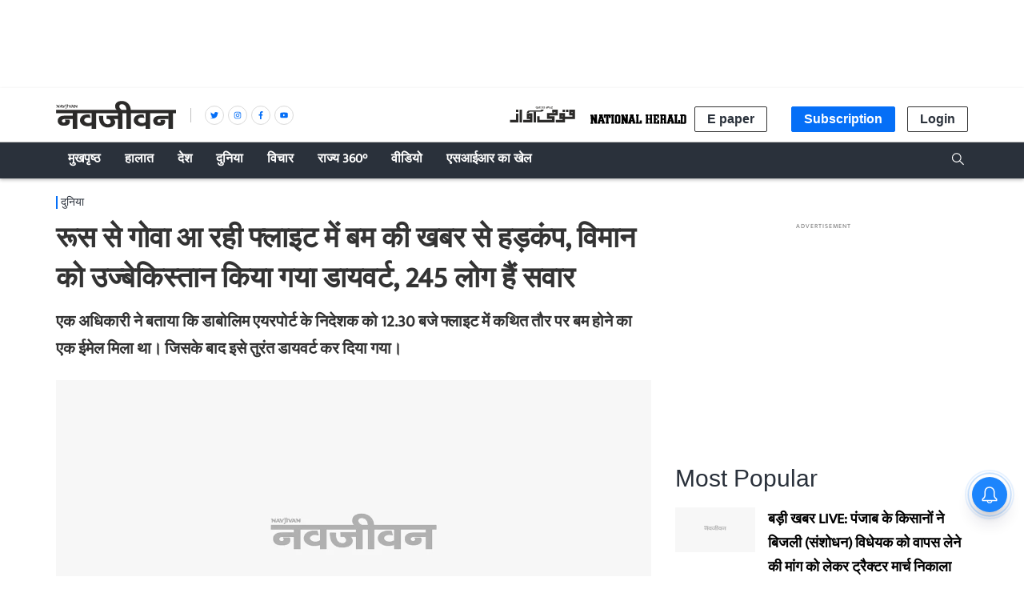

--- FILE ---
content_type: text/html; charset=utf-8
request_url: https://www.google.com/recaptcha/api2/aframe
body_size: 267
content:
<!DOCTYPE HTML><html><head><meta http-equiv="content-type" content="text/html; charset=UTF-8"></head><body><script nonce="4ZvEXozTFyimHpcuTw2Wzw">/** Anti-fraud and anti-abuse applications only. See google.com/recaptcha */ try{var clients={'sodar':'https://pagead2.googlesyndication.com/pagead/sodar?'};window.addEventListener("message",function(a){try{if(a.source===window.parent){var b=JSON.parse(a.data);var c=clients[b['id']];if(c){var d=document.createElement('img');d.src=c+b['params']+'&rc='+(localStorage.getItem("rc::a")?sessionStorage.getItem("rc::b"):"");window.document.body.appendChild(d);sessionStorage.setItem("rc::e",parseInt(sessionStorage.getItem("rc::e")||0)+1);localStorage.setItem("rc::h",'1769476573220');}}}catch(b){}});window.parent.postMessage("_grecaptcha_ready", "*");}catch(b){}</script></body></html>